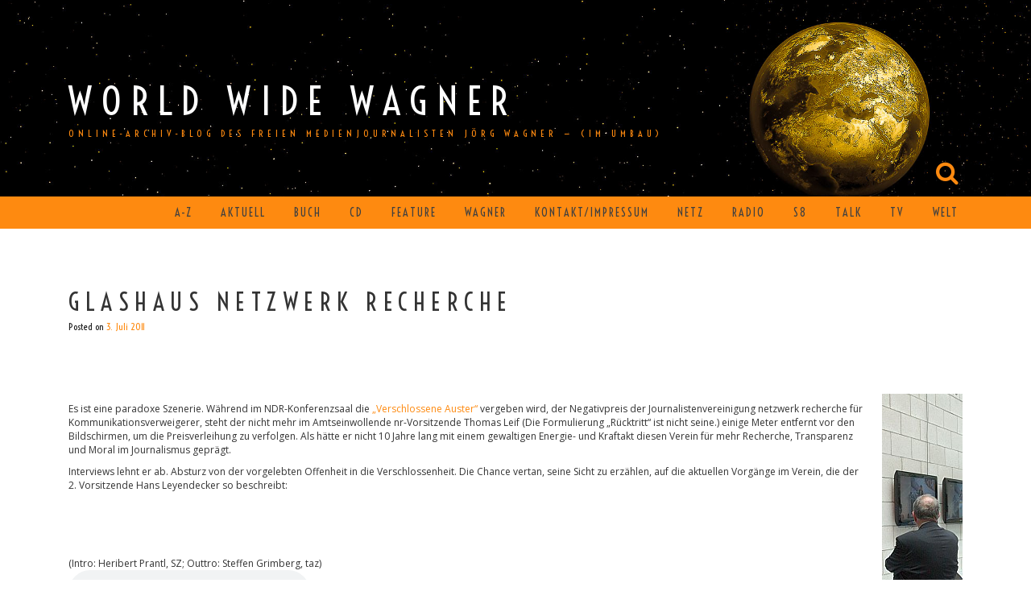

--- FILE ---
content_type: text/html; charset=UTF-8
request_url: https://www.wwwagner.tv/?p=8661
body_size: 18735
content:
<!DOCTYPE html>
<html lang="de">
<head>
<meta charset="UTF-8">
<meta name="viewport" content="width=device-width, initial-scale=1">
<link rel="profile" href="http://gmpg.org/xfn/11">
<link rel="pingback" href="https://www.wwwagner.tv/xmlrpc.php">

<title>Glashaus netzwerk recherche &#8211; World Wide Wagner</title>
<meta name='robots' content='max-image-preview:large' />
	<style>img:is([sizes="auto" i], [sizes^="auto," i]) { contain-intrinsic-size: 3000px 1500px }</style>
	<link rel='dns-prefetch' href='//fonts.googleapis.com' />
<link rel="alternate" type="application/rss+xml" title="World Wide Wagner &raquo; Feed" href="https://www.wwwagner.tv/?feed=rss2" />
<link rel="alternate" type="application/rss+xml" title="World Wide Wagner &raquo; Kommentar-Feed" href="https://www.wwwagner.tv/?feed=comments-rss2" />
<link rel="alternate" type="application/rss+xml" title="World Wide Wagner &raquo; Glashaus netzwerk recherche-Kommentar-Feed" href="https://www.wwwagner.tv/?feed=rss2&#038;p=8661" />
		<!-- This site uses the Google Analytics by MonsterInsights plugin v9.11.1 - Using Analytics tracking - https://www.monsterinsights.com/ -->
		<!-- Note: MonsterInsights is not currently configured on this site. The site owner needs to authenticate with Google Analytics in the MonsterInsights settings panel. -->
					<!-- No tracking code set -->
				<!-- / Google Analytics by MonsterInsights -->
		<script type="text/javascript">
/* <![CDATA[ */
window._wpemojiSettings = {"baseUrl":"https:\/\/s.w.org\/images\/core\/emoji\/15.0.3\/72x72\/","ext":".png","svgUrl":"https:\/\/s.w.org\/images\/core\/emoji\/15.0.3\/svg\/","svgExt":".svg","source":{"concatemoji":"https:\/\/www.wwwagner.tv\/wp-includes\/js\/wp-emoji-release.min.js?ver=6.7.4"}};
/*! This file is auto-generated */
!function(i,n){var o,s,e;function c(e){try{var t={supportTests:e,timestamp:(new Date).valueOf()};sessionStorage.setItem(o,JSON.stringify(t))}catch(e){}}function p(e,t,n){e.clearRect(0,0,e.canvas.width,e.canvas.height),e.fillText(t,0,0);var t=new Uint32Array(e.getImageData(0,0,e.canvas.width,e.canvas.height).data),r=(e.clearRect(0,0,e.canvas.width,e.canvas.height),e.fillText(n,0,0),new Uint32Array(e.getImageData(0,0,e.canvas.width,e.canvas.height).data));return t.every(function(e,t){return e===r[t]})}function u(e,t,n){switch(t){case"flag":return n(e,"\ud83c\udff3\ufe0f\u200d\u26a7\ufe0f","\ud83c\udff3\ufe0f\u200b\u26a7\ufe0f")?!1:!n(e,"\ud83c\uddfa\ud83c\uddf3","\ud83c\uddfa\u200b\ud83c\uddf3")&&!n(e,"\ud83c\udff4\udb40\udc67\udb40\udc62\udb40\udc65\udb40\udc6e\udb40\udc67\udb40\udc7f","\ud83c\udff4\u200b\udb40\udc67\u200b\udb40\udc62\u200b\udb40\udc65\u200b\udb40\udc6e\u200b\udb40\udc67\u200b\udb40\udc7f");case"emoji":return!n(e,"\ud83d\udc26\u200d\u2b1b","\ud83d\udc26\u200b\u2b1b")}return!1}function f(e,t,n){var r="undefined"!=typeof WorkerGlobalScope&&self instanceof WorkerGlobalScope?new OffscreenCanvas(300,150):i.createElement("canvas"),a=r.getContext("2d",{willReadFrequently:!0}),o=(a.textBaseline="top",a.font="600 32px Arial",{});return e.forEach(function(e){o[e]=t(a,e,n)}),o}function t(e){var t=i.createElement("script");t.src=e,t.defer=!0,i.head.appendChild(t)}"undefined"!=typeof Promise&&(o="wpEmojiSettingsSupports",s=["flag","emoji"],n.supports={everything:!0,everythingExceptFlag:!0},e=new Promise(function(e){i.addEventListener("DOMContentLoaded",e,{once:!0})}),new Promise(function(t){var n=function(){try{var e=JSON.parse(sessionStorage.getItem(o));if("object"==typeof e&&"number"==typeof e.timestamp&&(new Date).valueOf()<e.timestamp+604800&&"object"==typeof e.supportTests)return e.supportTests}catch(e){}return null}();if(!n){if("undefined"!=typeof Worker&&"undefined"!=typeof OffscreenCanvas&&"undefined"!=typeof URL&&URL.createObjectURL&&"undefined"!=typeof Blob)try{var e="postMessage("+f.toString()+"("+[JSON.stringify(s),u.toString(),p.toString()].join(",")+"));",r=new Blob([e],{type:"text/javascript"}),a=new Worker(URL.createObjectURL(r),{name:"wpTestEmojiSupports"});return void(a.onmessage=function(e){c(n=e.data),a.terminate(),t(n)})}catch(e){}c(n=f(s,u,p))}t(n)}).then(function(e){for(var t in e)n.supports[t]=e[t],n.supports.everything=n.supports.everything&&n.supports[t],"flag"!==t&&(n.supports.everythingExceptFlag=n.supports.everythingExceptFlag&&n.supports[t]);n.supports.everythingExceptFlag=n.supports.everythingExceptFlag&&!n.supports.flag,n.DOMReady=!1,n.readyCallback=function(){n.DOMReady=!0}}).then(function(){return e}).then(function(){var e;n.supports.everything||(n.readyCallback(),(e=n.source||{}).concatemoji?t(e.concatemoji):e.wpemoji&&e.twemoji&&(t(e.twemoji),t(e.wpemoji)))}))}((window,document),window._wpemojiSettings);
/* ]]> */
</script>
<style id='wp-emoji-styles-inline-css' type='text/css'>

	img.wp-smiley, img.emoji {
		display: inline !important;
		border: none !important;
		box-shadow: none !important;
		height: 1em !important;
		width: 1em !important;
		margin: 0 0.07em !important;
		vertical-align: -0.1em !important;
		background: none !important;
		padding: 0 !important;
	}
</style>
<link rel='stylesheet' id='wp-block-library-css' href='https://www.wwwagner.tv/wp-includes/css/dist/block-library/style.min.css?ver=6.7.4' type='text/css' media='all' />
<style id='classic-theme-styles-inline-css' type='text/css'>
/*! This file is auto-generated */
.wp-block-button__link{color:#fff;background-color:#32373c;border-radius:9999px;box-shadow:none;text-decoration:none;padding:calc(.667em + 2px) calc(1.333em + 2px);font-size:1.125em}.wp-block-file__button{background:#32373c;color:#fff;text-decoration:none}
</style>
<style id='global-styles-inline-css' type='text/css'>
:root{--wp--preset--aspect-ratio--square: 1;--wp--preset--aspect-ratio--4-3: 4/3;--wp--preset--aspect-ratio--3-4: 3/4;--wp--preset--aspect-ratio--3-2: 3/2;--wp--preset--aspect-ratio--2-3: 2/3;--wp--preset--aspect-ratio--16-9: 16/9;--wp--preset--aspect-ratio--9-16: 9/16;--wp--preset--color--black: #000000;--wp--preset--color--cyan-bluish-gray: #abb8c3;--wp--preset--color--white: #ffffff;--wp--preset--color--pale-pink: #f78da7;--wp--preset--color--vivid-red: #cf2e2e;--wp--preset--color--luminous-vivid-orange: #ff6900;--wp--preset--color--luminous-vivid-amber: #fcb900;--wp--preset--color--light-green-cyan: #7bdcb5;--wp--preset--color--vivid-green-cyan: #00d084;--wp--preset--color--pale-cyan-blue: #8ed1fc;--wp--preset--color--vivid-cyan-blue: #0693e3;--wp--preset--color--vivid-purple: #9b51e0;--wp--preset--gradient--vivid-cyan-blue-to-vivid-purple: linear-gradient(135deg,rgba(6,147,227,1) 0%,rgb(155,81,224) 100%);--wp--preset--gradient--light-green-cyan-to-vivid-green-cyan: linear-gradient(135deg,rgb(122,220,180) 0%,rgb(0,208,130) 100%);--wp--preset--gradient--luminous-vivid-amber-to-luminous-vivid-orange: linear-gradient(135deg,rgba(252,185,0,1) 0%,rgba(255,105,0,1) 100%);--wp--preset--gradient--luminous-vivid-orange-to-vivid-red: linear-gradient(135deg,rgba(255,105,0,1) 0%,rgb(207,46,46) 100%);--wp--preset--gradient--very-light-gray-to-cyan-bluish-gray: linear-gradient(135deg,rgb(238,238,238) 0%,rgb(169,184,195) 100%);--wp--preset--gradient--cool-to-warm-spectrum: linear-gradient(135deg,rgb(74,234,220) 0%,rgb(151,120,209) 20%,rgb(207,42,186) 40%,rgb(238,44,130) 60%,rgb(251,105,98) 80%,rgb(254,248,76) 100%);--wp--preset--gradient--blush-light-purple: linear-gradient(135deg,rgb(255,206,236) 0%,rgb(152,150,240) 100%);--wp--preset--gradient--blush-bordeaux: linear-gradient(135deg,rgb(254,205,165) 0%,rgb(254,45,45) 50%,rgb(107,0,62) 100%);--wp--preset--gradient--luminous-dusk: linear-gradient(135deg,rgb(255,203,112) 0%,rgb(199,81,192) 50%,rgb(65,88,208) 100%);--wp--preset--gradient--pale-ocean: linear-gradient(135deg,rgb(255,245,203) 0%,rgb(182,227,212) 50%,rgb(51,167,181) 100%);--wp--preset--gradient--electric-grass: linear-gradient(135deg,rgb(202,248,128) 0%,rgb(113,206,126) 100%);--wp--preset--gradient--midnight: linear-gradient(135deg,rgb(2,3,129) 0%,rgb(40,116,252) 100%);--wp--preset--font-size--small: 13px;--wp--preset--font-size--medium: 20px;--wp--preset--font-size--large: 36px;--wp--preset--font-size--x-large: 42px;--wp--preset--spacing--20: 0.44rem;--wp--preset--spacing--30: 0.67rem;--wp--preset--spacing--40: 1rem;--wp--preset--spacing--50: 1.5rem;--wp--preset--spacing--60: 2.25rem;--wp--preset--spacing--70: 3.38rem;--wp--preset--spacing--80: 5.06rem;--wp--preset--shadow--natural: 6px 6px 9px rgba(0, 0, 0, 0.2);--wp--preset--shadow--deep: 12px 12px 50px rgba(0, 0, 0, 0.4);--wp--preset--shadow--sharp: 6px 6px 0px rgba(0, 0, 0, 0.2);--wp--preset--shadow--outlined: 6px 6px 0px -3px rgba(255, 255, 255, 1), 6px 6px rgba(0, 0, 0, 1);--wp--preset--shadow--crisp: 6px 6px 0px rgba(0, 0, 0, 1);}:where(.is-layout-flex){gap: 0.5em;}:where(.is-layout-grid){gap: 0.5em;}body .is-layout-flex{display: flex;}.is-layout-flex{flex-wrap: wrap;align-items: center;}.is-layout-flex > :is(*, div){margin: 0;}body .is-layout-grid{display: grid;}.is-layout-grid > :is(*, div){margin: 0;}:where(.wp-block-columns.is-layout-flex){gap: 2em;}:where(.wp-block-columns.is-layout-grid){gap: 2em;}:where(.wp-block-post-template.is-layout-flex){gap: 1.25em;}:where(.wp-block-post-template.is-layout-grid){gap: 1.25em;}.has-black-color{color: var(--wp--preset--color--black) !important;}.has-cyan-bluish-gray-color{color: var(--wp--preset--color--cyan-bluish-gray) !important;}.has-white-color{color: var(--wp--preset--color--white) !important;}.has-pale-pink-color{color: var(--wp--preset--color--pale-pink) !important;}.has-vivid-red-color{color: var(--wp--preset--color--vivid-red) !important;}.has-luminous-vivid-orange-color{color: var(--wp--preset--color--luminous-vivid-orange) !important;}.has-luminous-vivid-amber-color{color: var(--wp--preset--color--luminous-vivid-amber) !important;}.has-light-green-cyan-color{color: var(--wp--preset--color--light-green-cyan) !important;}.has-vivid-green-cyan-color{color: var(--wp--preset--color--vivid-green-cyan) !important;}.has-pale-cyan-blue-color{color: var(--wp--preset--color--pale-cyan-blue) !important;}.has-vivid-cyan-blue-color{color: var(--wp--preset--color--vivid-cyan-blue) !important;}.has-vivid-purple-color{color: var(--wp--preset--color--vivid-purple) !important;}.has-black-background-color{background-color: var(--wp--preset--color--black) !important;}.has-cyan-bluish-gray-background-color{background-color: var(--wp--preset--color--cyan-bluish-gray) !important;}.has-white-background-color{background-color: var(--wp--preset--color--white) !important;}.has-pale-pink-background-color{background-color: var(--wp--preset--color--pale-pink) !important;}.has-vivid-red-background-color{background-color: var(--wp--preset--color--vivid-red) !important;}.has-luminous-vivid-orange-background-color{background-color: var(--wp--preset--color--luminous-vivid-orange) !important;}.has-luminous-vivid-amber-background-color{background-color: var(--wp--preset--color--luminous-vivid-amber) !important;}.has-light-green-cyan-background-color{background-color: var(--wp--preset--color--light-green-cyan) !important;}.has-vivid-green-cyan-background-color{background-color: var(--wp--preset--color--vivid-green-cyan) !important;}.has-pale-cyan-blue-background-color{background-color: var(--wp--preset--color--pale-cyan-blue) !important;}.has-vivid-cyan-blue-background-color{background-color: var(--wp--preset--color--vivid-cyan-blue) !important;}.has-vivid-purple-background-color{background-color: var(--wp--preset--color--vivid-purple) !important;}.has-black-border-color{border-color: var(--wp--preset--color--black) !important;}.has-cyan-bluish-gray-border-color{border-color: var(--wp--preset--color--cyan-bluish-gray) !important;}.has-white-border-color{border-color: var(--wp--preset--color--white) !important;}.has-pale-pink-border-color{border-color: var(--wp--preset--color--pale-pink) !important;}.has-vivid-red-border-color{border-color: var(--wp--preset--color--vivid-red) !important;}.has-luminous-vivid-orange-border-color{border-color: var(--wp--preset--color--luminous-vivid-orange) !important;}.has-luminous-vivid-amber-border-color{border-color: var(--wp--preset--color--luminous-vivid-amber) !important;}.has-light-green-cyan-border-color{border-color: var(--wp--preset--color--light-green-cyan) !important;}.has-vivid-green-cyan-border-color{border-color: var(--wp--preset--color--vivid-green-cyan) !important;}.has-pale-cyan-blue-border-color{border-color: var(--wp--preset--color--pale-cyan-blue) !important;}.has-vivid-cyan-blue-border-color{border-color: var(--wp--preset--color--vivid-cyan-blue) !important;}.has-vivid-purple-border-color{border-color: var(--wp--preset--color--vivid-purple) !important;}.has-vivid-cyan-blue-to-vivid-purple-gradient-background{background: var(--wp--preset--gradient--vivid-cyan-blue-to-vivid-purple) !important;}.has-light-green-cyan-to-vivid-green-cyan-gradient-background{background: var(--wp--preset--gradient--light-green-cyan-to-vivid-green-cyan) !important;}.has-luminous-vivid-amber-to-luminous-vivid-orange-gradient-background{background: var(--wp--preset--gradient--luminous-vivid-amber-to-luminous-vivid-orange) !important;}.has-luminous-vivid-orange-to-vivid-red-gradient-background{background: var(--wp--preset--gradient--luminous-vivid-orange-to-vivid-red) !important;}.has-very-light-gray-to-cyan-bluish-gray-gradient-background{background: var(--wp--preset--gradient--very-light-gray-to-cyan-bluish-gray) !important;}.has-cool-to-warm-spectrum-gradient-background{background: var(--wp--preset--gradient--cool-to-warm-spectrum) !important;}.has-blush-light-purple-gradient-background{background: var(--wp--preset--gradient--blush-light-purple) !important;}.has-blush-bordeaux-gradient-background{background: var(--wp--preset--gradient--blush-bordeaux) !important;}.has-luminous-dusk-gradient-background{background: var(--wp--preset--gradient--luminous-dusk) !important;}.has-pale-ocean-gradient-background{background: var(--wp--preset--gradient--pale-ocean) !important;}.has-electric-grass-gradient-background{background: var(--wp--preset--gradient--electric-grass) !important;}.has-midnight-gradient-background{background: var(--wp--preset--gradient--midnight) !important;}.has-small-font-size{font-size: var(--wp--preset--font-size--small) !important;}.has-medium-font-size{font-size: var(--wp--preset--font-size--medium) !important;}.has-large-font-size{font-size: var(--wp--preset--font-size--large) !important;}.has-x-large-font-size{font-size: var(--wp--preset--font-size--x-large) !important;}
:where(.wp-block-post-template.is-layout-flex){gap: 1.25em;}:where(.wp-block-post-template.is-layout-grid){gap: 1.25em;}
:where(.wp-block-columns.is-layout-flex){gap: 2em;}:where(.wp-block-columns.is-layout-grid){gap: 2em;}
:root :where(.wp-block-pullquote){font-size: 1.5em;line-height: 1.6;}
</style>
<link rel='stylesheet' id='spacexchimp_p013-bootstrap-tooltip-css-css' href='https://www.wwwagner.tv/wp-content/plugins/rss-feed-icon/inc/lib/bootstrap-tooltip/bootstrap-tooltip.css?ver=2.46' type='text/css' media='all' />
<link rel='stylesheet' id='spacexchimp_p013-frontend-css-css' href='https://www.wwwagner.tv/wp-content/plugins/rss-feed-icon/inc/css/frontend.css?ver=2.46' type='text/css' media='all' />
<style id='spacexchimp_p013-frontend-css-inline-css' type='text/css'>

                    .RssFeedIcon {

                    }
                    .RssFeedIcon img {
                        width: 100px !important;
                        height: 100px !important;
                    }
                  
</style>
<link rel='stylesheet' id='relia-style-css' href='https://www.wwwagner.tv/wp-content/themes/relia-pro-master/style.css?ver=6.7.4' type='text/css' media='all' />
<link rel='stylesheet' id='relia-font-primary-css' href='//fonts.googleapis.com/css?family=Voltaire&#038;ver=1.2.1' type='text/css' media='all' />
<link rel='stylesheet' id='relia-font-secondary-css' href='//fonts.googleapis.com/css?family=Voltaire&#038;ver=1.2.1' type='text/css' media='all' />
<link rel='stylesheet' id='relia-font-body-css' href='//fonts.googleapis.com/css?family=Open+Sans%3A300%2C400italic%2C400&#038;ver=1.2.1' type='text/css' media='all' />
<link rel='stylesheet' id='relia-bootstrap-css' href='https://www.wwwagner.tv/wp-content/themes/relia-pro-master/inc/css/bootstrap.min.css?ver=1.2.1' type='text/css' media='all' />
<link rel='stylesheet' id='relia-fontawesome-css' href='https://www.wwwagner.tv/wp-content/themes/relia-pro-master/inc/css/font-awesome.css?ver=1.2.1' type='text/css' media='all' />
<link rel='stylesheet' id='relia-slicknav-css' href='https://www.wwwagner.tv/wp-content/themes/relia-pro-master/inc/css/slicknav.min.css?ver=1.2.1' type='text/css' media='all' />
<link rel='stylesheet' id='relia-animations-css' href='https://www.wwwagner.tv/wp-content/themes/relia-pro-master/inc/css/animate.css?ver=1.2.1' type='text/css' media='all' />
<link rel='stylesheet' id='relia-carousel-style-css' href='https://www.wwwagner.tv/wp-content/themes/relia-pro-master/inc/css/owl.carousel.css?ver=1.2.1' type='text/css' media='all' />
<link rel='stylesheet' id='relia-carousel-trans-style-css' href='https://www.wwwagner.tv/wp-content/themes/relia-pro-master/inc/css/owl.transitions.css?ver=1.2.1' type='text/css' media='all' />
<link rel='stylesheet' id='relia-camera-style-css' href='https://www.wwwagner.tv/wp-content/themes/relia-pro-master/inc/css/camera.css?ver=1.2.1' type='text/css' media='all' />
<link rel='stylesheet' id='relia-main-style-css' href='https://www.wwwagner.tv/wp-content/themes/relia-pro-master/inc/css/style.css?ver=1.2.1' type='text/css' media='all' />
<link rel='stylesheet' id='relia-lightbox-css' href='https://www.wwwagner.tv/wp-content/themes/relia-pro-master/inc/css/lightbox.min.css?ver=1.2.1' type='text/css' media='all' />
<link rel='stylesheet' id='borlabs-cookie-css' href='https://www.wwwagner.tv/wp-content/cache/borlabs-cookie/borlabs-cookie_1_de.css?ver=2.2.12-17' type='text/css' media='all' />
<link rel='stylesheet' id='stbCoreCSS-css' href='https://www.wwwagner.tv/wp-content/plugins/wp-special-textboxes/css/stb-core.css?ver=5.9.109' type='text/css' media='all' />
<link rel='stylesheet' id='stbCSS-css' href='https://www.wwwagner.tv/wp-content/plugins/wp-special-textboxes/css/wp-special-textboxes.css?ver=5.9.109' type='text/css' media='all' />
<link rel='stylesheet' id='colorbox-css' href='https://www.wwwagner.tv/wp-content/plugins/lightbox-gallery/colorbox/example1/colorbox.css?ver=6.7.4' type='text/css' media='all' />
<script type="text/javascript">
// <![CDATA[
var colorbox_settings = {};
// ]]>
</script>
<script type="text/javascript" src="https://www.wwwagner.tv/wp-includes/js/jquery/jquery.min.js?ver=3.7.1" id="jquery-core-js"></script>
<script type="text/javascript" src="https://www.wwwagner.tv/wp-includes/js/jquery/jquery-migrate.min.js?ver=3.4.1" id="jquery-migrate-js"></script>
<script type="text/javascript" src="https://www.wwwagner.tv/wp-content/plugins/rss-feed-icon/inc/lib/bootstrap-tooltip/bootstrap-tooltip.js?ver=2.46" id="spacexchimp_p013-bootstrap-tooltip-js-js"></script>
<script type="text/javascript" src="https://www.wwwagner.tv/wp-content/plugins/rss-feed-icon/inc/js/frontend.js?ver=2.46" id="spacexchimp_p013-frontend-js-js"></script>
<script type="text/javascript" src="https://www.wwwagner.tv/wp-content/plugins/lightbox-gallery/js/jquery.colorbox.js?ver=6.7.4" id="colorbox-js"></script>
<script type="text/javascript" src="https://www.wwwagner.tv/wp-content/plugins/lightbox-gallery/js/jquery-migrate-1.4.1.min.js?ver=6.7.4" id="lg-jquery-migrate-js"></script>
<script type="text/javascript" src="https://www.wwwagner.tv/wp-content/plugins/lightbox-gallery/js/jquery.tooltip.js?ver=6.7.4" id="tooltip-js"></script>
<script type="text/javascript" src="https://www.wwwagner.tv/wp-content/plugins/lightbox-gallery/lightbox-gallery.js?ver=6.7.4" id="lightbox-gallery-js"></script>
<link rel="https://api.w.org/" href="https://www.wwwagner.tv/index.php?rest_route=/" /><link rel="alternate" title="JSON" type="application/json" href="https://www.wwwagner.tv/index.php?rest_route=/wp/v2/posts/8661" /><link rel="EditURI" type="application/rsd+xml" title="RSD" href="https://www.wwwagner.tv/xmlrpc.php?rsd" />
<meta name="generator" content="WordPress 6.7.4" />
<link rel="canonical" href="https://www.wwwagner.tv/?p=8661" />
<link rel='shortlink' href='https://www.wwwagner.tv/?p=8661' />
<link rel="alternate" title="oEmbed (JSON)" type="application/json+oembed" href="https://www.wwwagner.tv/index.php?rest_route=%2Foembed%2F1.0%2Fembed&#038;url=https%3A%2F%2Fwww.wwwagner.tv%2F%3Fp%3D8661" />
<link rel="alternate" title="oEmbed (XML)" type="text/xml+oembed" href="https://www.wwwagner.tv/index.php?rest_route=%2Foembed%2F1.0%2Fembed&#038;url=https%3A%2F%2Fwww.wwwagner.tv%2F%3Fp%3D8661&#038;format=xml" />
<link rel="stylesheet" type="text/css" href="https://www.wwwagner.tv/wp-content/plugins/lightbox-gallery/lightbox-gallery.css" />
        <style type="text/css" id="pf-main-css">
            
				@media screen {
					.printfriendly {
						z-index: 1000; position: relative
					}
					.printfriendly a, .printfriendly a:link, .printfriendly a:visited, .printfriendly a:hover, .printfriendly a:active {
						font-weight: 600;
						cursor: pointer;
						text-decoration: none;
						border: none;
						-webkit-box-shadow: none;
						-moz-box-shadow: none;
						box-shadow: none;
						outline:none;
						font-size: 14px !important;
						color: #6D9F00 !important;
					}
					.printfriendly.pf-alignleft {
						float: left;
					}
					.printfriendly.pf-alignright {
						float: right;
					}
					.printfriendly.pf-aligncenter {
						justify-content: center;
						display: flex; align-items: center;
					}
				}
				
				.pf-button-img {
					border: none;
					-webkit-box-shadow: none; 
					-moz-box-shadow: none; 
					box-shadow: none; 
					padding: 0; 
					margin: 0;
					display: inline; 
					vertical-align: middle;
				}
			  
				img.pf-button-img + .pf-button-text {
					margin-left: 6px;
				}

				@media print {
					.printfriendly {
						display: none;
					}
				}
				        </style>

            
        <style type="text/css" id="pf-excerpt-styles">
          .pf-button.pf-button-excerpt {
              display: none;
           }
        </style>

                
    <style type="text/css">

                    
            /* FOREGROUNDS -------------------------------------------------------------- */
            a,
            a:hover,
            a:visited,
            cite,
            dl dt,
            var,
            button.dark-btn:hover,
            .search-and-cart i.fa,
            .social-icons i.fa,
            p.header-description,
            .site-footer div.site-info a,
            section.features-section .feature-cta h3,
            .recent-article h5 a:hover,
            p.post-meta a,
            footer.entry-footer a,
            div.nav-links a,
            div.comment-metadata span.edit-link a,
            div#comments div#respond form p.logged-in-as > a,
            .recent-article h5 a,
            a.blog-post-read-more,
            .woocommerce ul.products li.product .price ins,
            .woocommerce .star-rating:before,
            .woocommerce .star-rating span:before,
            div.homepage-page-content div.pagination-links a,
            aside.widget table a,
            aside.widget ul li a,
            a.button.add_to_cart_button:hover,
            aside.widget.woocommerce a.button,
            .woocommerce .woocommerce-message a.button:hover,
            .woocommerce .woocommerce-message:before,
            .woocommerce-pagination ul li,
            .woocommerce .summary p ins span,
            li.product a.added_to_cart,
            .woocommerce-cart .wc-proceed-to-checkout a.checkout-button,
            div#search-form form.search-form input[type="submit"]:hover,
            .relia-callout a.relia-button,
            #relia-contact-form input.relia-button,
            .woocommerce button[type="submit"] 
            {
                color: #fe8a10;
            }

            .woocommerce input[type="submit"],
            .woocommerce button.button,
            nav.woocommerce-breadcrumb a,
            .woocommerce-page ul.products li.product a.button:hover {
                color: #fe8a10 !important;
            }

            /* BACKGROUNDS -------------------------------------------------------------- */

            ins,
            nav.main-nav,
            ul#primary-menu,
            ul#primary-menu > li > ul,
            footer.entry-footer span.edit-link,
            div.reply a,
            aside.widget table th,
            aside.widget_tag_cloud div.tagcloud a:hover,
            .slicknav_menu, 
            .woocommerce .product .onsale,
            .woocommerce-pagination ul li span.current,
            aside.widget.woocommerce a.button:hover,
            .woocommerce a.remove:hover,
            .woocommerce-cart .wc-proceed-to-checkout a.checkout-button:hover,
            .woocommerce .widget_price_filter .ui-slider .ui-slider-range,
            .woocommerce .widget_price_filter .ui-slider .ui-slider-handle,
            ul#relia-testimonials .testimonial-author,
            .search h2.entry-title,
            a.apply.secondary-button:hover,
            .recent-article h4,
            .recent-article h5 a:hover,
            .news-item div.date,
            .event-details h2 a,
            .type-event h2.post-title,
            form#relia-contact-form label,
            #relia-contact-form input.relia-button:hover,
            .relia-service .icon-container,
            .relia-callout h3.widget-title,
            .relia-callout a.relia-button:hover,
            .relia-contact-info h2.widget-title,
            .relia-contact-info .row .col-sm-4 > div,
            .relia-pricing-table h2.title,
            .relia-pricing-table span.special,
            h3.contact-form-heading
            {
                background-color: #fe8a10;
            }

            ul.wc-tabs li.active,
            .woocommerce button.button:hover,
            .woocommerce input[type="submit"]:hover,
            .woocommerce button[type="submit"]:hover {
                background-color: #fe8a10 !important;
            }

            /* BORDERS ------------------------------------------------------------------ */

            a.apply.secondary-button,
            .recent-article h5 a,
            #relia-contact-form input.relia-button,
            .relia-callout a.relia-button,
            div.homepage-page-content > div.col-sm-4 > div,
            .relia-pricing-table .header,
            kbd, 
            code, 
            pre, 
            tt,
            div.blog-index-content .row .row > div.col-sm-4 > div {
                border: thin solid #fe8a10;
            }

            .woocommerce .woocommerce-message a.button:hover,
            aside.widget.woocommerce a.button,
            div#search-form form.search-form input[type="submit"]:hover,
            p.form-submit input:hover, 
            a.button.add_to_cart_button:hover,
            .woocommerce-page ul.products li.product .product-content,
            .woocommerce button[type="submit"] {
                border-color: #fe8a10;
            }

            .woocommerce button.button {
                border: 2px solid #fe8a10;
            }

            .woocommerce input[type="submit"],
            .woocommerce-page ul.products li.product a.button:hover {
                border: 2px solid #fe8a10 !important;
            }

            .woocommerce-page ul.products li.product img {
                border-bottom: 7px solid #fe8a10;
            }

            ul.wc-tabs:before {
                border-bottom: 1px solid #fe8a10 !important;
            }

            .woocommerce .woocommerce-message {
                border-top-color: #fe8a10;
            }

            div.woocommerce table.shop_table tr.cart_item td {
                border-top: thin solid #fe8a10;
                border-bottom: thin solid #fe8a10;
            }

            .woocommerce-cart .wc-proceed-to-checkout a.checkout-button {
                border: 2px solid #fe8a10;
            }

            .woocommerce-tabs ul.wc-tabs li {
                border: thin solid #fe8a10 !important;
            }

            h3.faq-title {
                border-left: 15px solid #fe8a10;
            }

            .front-page-content, 
            footer.site-footer,
            section.features-section,
            section.recent-articles-section {
                border-top: 20px solid #fe8a10;
            }

            section.features-section,
            div.col-md-12.hero-banner {
                border-bottom: 20px solid #fe8a10;
            }

            .blog-post-overlay {
                border-top: 7px solid #fe8a10;
            }

            button.dark-btn:hover {
                border: 3px solid #fe8a10;
            } 

                    
        
    </style>
        
    <style type="text/css">
        
        body {
            font-size: 18px;
            font-family: Open Sans, sans-serif;
        }
        
        /* Header Bar Title */
        h1.header-title {
            font-size: 48px;
        }
    
        ul#primary-menu > li > a,
        ul.slicknav_nav > li > a {
            font-size: 14px;
        }
        
        /* Light Coloured Nav Items Toggle*/
                
        
        /* Primary Font Rules */
        h1, h2, h3, h4, h5, h6,
        h1.header-title,
        div.hero-overlay h2,
        button.dark-btn,
        address,
        div#search-form h4,
        p.footer,
        .front-page-content div.hero-overlay h2,
        .front-page-content h2.feature-content-title,
        section.features-section h2,
        section.features-section .feature-cta h3,
        section.features-section .feature-cta p,
        .recent-article h4,
        .recent-article h5 a,
        footer.entry-footer span.edit-link a,
        h2.comments-title,
        div#search-form form.search-form input[type="submit"],
        .woocommerce .woocommerce-message a.button,
        .woocommerce button.button,
        a.button.add_to_cart_button,
        li.product a.added_to_cart,
        ul.products li.product h3,
        aside.widget_search input.search-field,
        aside.widget ul li a,
        h2.widget-title,
        .blog-post-overlay h2.post-title,
        .blog-index-content h2,
        p.form-submit input,
        div#comments div#respond h3,
        div.comment-metadata span.edit-link a,
        div.reply a,
        .archive .entry-content,
        .type-event header.post-header div.location,
        .type-event header.post-header div.date,
        .relia-service.col-sm-4 p,
        .relia-contact-info .row .col-sm-4 > div,
        .relia-pricing-table .subtitle,
        .relia-pricing-table .description,
        form#relia-contact-form label
        {
            font-family: Voltaire, sans-serif;
        }
        aside.widget.woocommerce a.button,
        .woocommerce input[type="submit"] { font-family: Voltaire, sans-serif !important; }
        
        
        /* Secondary Font Rules */
        p.header-description,
        .woocommerce div#reviews h3,
        .woocommerce-tabs ul.wc-tabs li,
        div.panel.wc-tab p,
        div.panel.wc-tab h2, 
        div.related.products h2,
        .woocommerce .product_meta,
        .woocommerce .quantity .qty,
        .woocommerce .woocommerce-review-link,
        .woocommerce .summary p,
        .woocommerce .product .onsale,
        .woocommerce ul.products li.product .price,
        p.woocommerce-result-count,
        nav.woocommerce-breadcrumb,
        aside.widget.woocommerce,
        aside.widget_text p,
        aside.widget_tag_cloud div.tagcloud a,
        aside.widget table th,
        aside.widget table td,
        aside.widget table caption,
        aside.widget ul li,
        .woocommerce div.cart-collaterals h2,
        .woocommerce a.added_to_cart,
        .woocommerce .woocommerce-message,
        div.homepage-page-content div.pagination-links,
        .woocommerce-cart .wc-proceed-to-checkout a.checkout-button,
        a.blog-post-read-more,
        div#comments div#respond form p 
        div.comment-metadata a,
        li.comment div.comment-author span.says,
        li.comment div.comment-author b,
        div.nav-links a,
        p.post-meta,
        div.entry-meta,
        footer.entry-footer,
        div#search-form form.search-form input[type="search"],
        ul.slicknav_nav > li > ul > li a,
        ul.slicknav_nav > li > a,
        ul#primary-menu li ul li a,
        ul#primary-menu li a,
        a.relia-cart,
        dl dd,
        dl dt,
        td, 
        th,
        form#relia-contact-form input[type="text"],
        form#relia-contact-form textarea,
        #relia-contact-form input.relia-button,
        #relia-contact-form .mail-sent,
        #relia-contact-form .mail-not-sent,
        .relia-callout a.relia-button,
        .relia-pricing-table .price,
        ul#relia-testimonials .testimonial-author,
        a.apply.secondary-button,
        .news-item div.date
        {
            font-family: Voltaire, sans-serif;
        }
        
        .recent-article h5 a {
            font-family: Voltaire, sans-serif !important;
        }
        
                    
        header#masthead section.page-header-block {
            background-color: #1c1c1c;
        }
        
        footer.site-footer {
            background-color: #1c1c1c;
        }
            
    </style>
    
        <script type="text/javascript">
            jQuery(document).ready(function ($) {

                if (jQuery('#relia-slider').html()) {
                    relia_slider();
                }

                function relia_slider() {
                    
                    var height = get_height();

                    jQuery('#relia-slider').camera({
                        height: "500px",
                        loader: "bar",
                        fx: "scrollHorz",
                        time: "6000",
                        pagination: false,
                        thumbnails: false,
                        transPeriod: 1500,
                        overlayer: true,
                        playPause: false,
                        hover: false,
                        navigation: false                    });
                }
                
                function get_height() {

                    if (jQuery(window).width() < 601) {
                        return jQuery(window).height();
                    } else {
                        return jQuery(window).height();
                    }


                }                
                
            });

        </script>
        
        
        <style type="text/css">
 
            div.col-md-12.hero-banner {
                height: 500px;
            }
            
                        
            .camera_overlayer,
            div.col-md-12.hero-banner .hero-overlay {
                background-color: rgba(0,0,0,0.3);
            }
            
            div.hero-overlay h2,
            div#slider-content-overlay h2 { font-size: 50px; }
            
            div.big-hero-buttons button { font-size: 14px; }
            
        </style>
            
        <link rel="icon" href="https://www.wwwagner.tv/wp-content/uploads/cropped-weltkugel_icon_600-x-600_-32x32.jpg" sizes="32x32" />
<link rel="icon" href="https://www.wwwagner.tv/wp-content/uploads/cropped-weltkugel_icon_600-x-600_-192x192.jpg" sizes="192x192" />
<link rel="apple-touch-icon" href="https://www.wwwagner.tv/wp-content/uploads/cropped-weltkugel_icon_600-x-600_-180x180.jpg" />
<meta name="msapplication-TileImage" content="https://www.wwwagner.tv/wp-content/uploads/cropped-weltkugel_icon_600-x-600_-270x270.jpg" />
		<style type="text/css" id="wp-custom-css">
			/*
Hier kannst du dein eigenes CSS einfügen.

Klicke auf das Hilfe-Symbol oben, um mehr zu lernen.
*/
		</style>
		<style id="wpforms-css-vars-root">
				:root {
					--wpforms-field-border-radius: 3px;
--wpforms-field-background-color: #ffffff;
--wpforms-field-border-color: rgba( 0, 0, 0, 0.25 );
--wpforms-field-text-color: rgba( 0, 0, 0, 0.7 );
--wpforms-label-color: rgba( 0, 0, 0, 0.85 );
--wpforms-label-sublabel-color: rgba( 0, 0, 0, 0.55 );
--wpforms-label-error-color: #d63637;
--wpforms-button-border-radius: 3px;
--wpforms-button-background-color: #066aab;
--wpforms-button-text-color: #ffffff;
--wpforms-field-size-input-height: 43px;
--wpforms-field-size-input-spacing: 15px;
--wpforms-field-size-font-size: 16px;
--wpforms-field-size-line-height: 19px;
--wpforms-field-size-padding-h: 14px;
--wpforms-field-size-checkbox-size: 16px;
--wpforms-field-size-sublabel-spacing: 5px;
--wpforms-field-size-icon-size: 1;
--wpforms-label-size-font-size: 16px;
--wpforms-label-size-line-height: 19px;
--wpforms-label-size-sublabel-font-size: 14px;
--wpforms-label-size-sublabel-line-height: 17px;
--wpforms-button-size-font-size: 17px;
--wpforms-button-size-height: 41px;
--wpforms-button-size-padding-h: 15px;
--wpforms-button-size-margin-top: 10px;

				}
			</style></head>

<body class="post-template-default single single-post postid-8661 single-format-standard">
<div id="page" class="hfeed site">
	<a class="skip-link screen-reader-text" href="#content">Skip to content</a>

	<header id="masthead" class="site-header" role="banner">
            
                            <section class="page-header-block" style="background-image: url('http://www.wwwagner.tv/wp-content/uploads/3weltkugeln_orange_2000-x-1200.jpg');">
                            
                <div class="container">

                    <div class="row">

                        <div class="col-md-12 align-left">
                            
                            <h1 class="header-title wow fadeIn ">
                                <a href="https://www.wwwagner.tv/">World Wide Wagner</a>
                            </h1>
                            
                            <a href="https://www.wwwagner.tv/"><img src="https://www.wwwagner.tv/wp-content/themes/relia-pro-master/inc/images/relia-logo.png" alt="World Wide Wagner" 
                                style="height: 50px; width: auto;"
                                class="header-logo wow fadeIn relia-hidden"></a>

                            <p class="header-description wow fadeIn ">
                                Online-Archiv-Blog des freien Medienjournalisten Jörg Wagner  &#8212; (im Umbau)                            </p>

                            <div class="search-and-cart fadeInRight ">
                               
                                
                                                                            <i class="fa fa-search"></i>                            
                                        
                                                                
                            </div>

                        </div>

                    </div>

                </div>

            </section>
            
            <section id="search-background">
                <div id="search-form" class="wow fadeInUp">
                    <div class="inner">
                        <form role="search" method="get" class="search-form" action="https://www.wwwagner.tv/">
				<label>
					<span class="screen-reader-text">Suche nach:</span>
					<input type="search" class="search-field" placeholder="Suchen …" value="" name="s" />
				</label>
				<input type="submit" class="search-submit" value="Suchen" />
			</form>                    </div>
                </div>
            </section>
            
            <nav class="main-nav main-navigation">
                <div class="container">
                    
                                        
                        <div class="menu-joergs-menue_neu-container"><ul id="primary-menu" class="menu"><li id="menu-item-32577" class="menu-item menu-item-type-taxonomy menu-item-object-category menu-item-has-children menu-item-32577"><a href="https://www.wwwagner.tv/?cat=114">A-Z</a>
<ul class="sub-menu">
	<li id="menu-item-32578" class="menu-item menu-item-type-taxonomy menu-item-object-category menu-item-32578"><a href="https://www.wwwagner.tv/?cat=120">A</a></li>
	<li id="menu-item-32579" class="menu-item menu-item-type-taxonomy menu-item-object-category menu-item-32579"><a href="https://www.wwwagner.tv/?cat=121">B</a></li>
	<li id="menu-item-32580" class="menu-item menu-item-type-taxonomy menu-item-object-category menu-item-32580"><a href="https://www.wwwagner.tv/?cat=122">C</a></li>
	<li id="menu-item-32581" class="menu-item menu-item-type-taxonomy menu-item-object-category menu-item-32581"><a href="https://www.wwwagner.tv/?cat=123">D</a></li>
	<li id="menu-item-32582" class="menu-item menu-item-type-taxonomy menu-item-object-category menu-item-32582"><a href="https://www.wwwagner.tv/?cat=124">E</a></li>
	<li id="menu-item-32583" class="menu-item menu-item-type-taxonomy menu-item-object-category menu-item-32583"><a href="https://www.wwwagner.tv/?cat=125">F</a></li>
	<li id="menu-item-32584" class="menu-item menu-item-type-taxonomy menu-item-object-category menu-item-32584"><a href="https://www.wwwagner.tv/?cat=126">G</a></li>
	<li id="menu-item-32585" class="menu-item menu-item-type-taxonomy menu-item-object-category menu-item-32585"><a href="https://www.wwwagner.tv/?cat=127">H</a></li>
	<li id="menu-item-32586" class="menu-item menu-item-type-taxonomy menu-item-object-category menu-item-32586"><a href="https://www.wwwagner.tv/?cat=128">I</a></li>
	<li id="menu-item-32587" class="menu-item menu-item-type-taxonomy menu-item-object-category menu-item-32587"><a href="https://www.wwwagner.tv/?cat=118">J</a></li>
	<li id="menu-item-32588" class="menu-item menu-item-type-taxonomy menu-item-object-category menu-item-32588"><a href="https://www.wwwagner.tv/?cat=129">K</a></li>
	<li id="menu-item-32589" class="menu-item menu-item-type-taxonomy menu-item-object-category menu-item-32589"><a href="https://www.wwwagner.tv/?cat=115">L</a></li>
	<li id="menu-item-32590" class="menu-item menu-item-type-taxonomy menu-item-object-category menu-item-32590"><a href="https://www.wwwagner.tv/?cat=130">M</a></li>
	<li id="menu-item-32591" class="menu-item menu-item-type-taxonomy menu-item-object-category menu-item-32591"><a href="https://www.wwwagner.tv/?cat=131">N</a></li>
	<li id="menu-item-32592" class="menu-item menu-item-type-taxonomy menu-item-object-category menu-item-32592"><a href="https://www.wwwagner.tv/?cat=132">O</a></li>
	<li id="menu-item-32593" class="menu-item menu-item-type-taxonomy menu-item-object-category menu-item-32593"><a href="https://www.wwwagner.tv/?cat=133">P</a></li>
	<li id="menu-item-32594" class="menu-item menu-item-type-taxonomy menu-item-object-category menu-item-32594"><a href="https://www.wwwagner.tv/?cat=134">Q</a></li>
	<li id="menu-item-32595" class="menu-item menu-item-type-taxonomy menu-item-object-category menu-item-32595"><a href="https://www.wwwagner.tv/?cat=119">R</a></li>
	<li id="menu-item-32596" class="menu-item menu-item-type-taxonomy menu-item-object-category menu-item-32596"><a href="https://www.wwwagner.tv/?cat=116">S</a></li>
	<li id="menu-item-32597" class="menu-item menu-item-type-taxonomy menu-item-object-category menu-item-32597"><a href="https://www.wwwagner.tv/?cat=135">T</a></li>
	<li id="menu-item-32598" class="menu-item menu-item-type-taxonomy menu-item-object-category menu-item-32598"><a href="https://www.wwwagner.tv/?cat=136">U</a></li>
	<li id="menu-item-32599" class="menu-item menu-item-type-taxonomy menu-item-object-category menu-item-32599"><a href="https://www.wwwagner.tv/?cat=137">V</a></li>
	<li id="menu-item-32600" class="menu-item menu-item-type-taxonomy menu-item-object-category menu-item-32600"><a href="https://www.wwwagner.tv/?cat=117">W</a></li>
	<li id="menu-item-32601" class="menu-item menu-item-type-taxonomy menu-item-object-category menu-item-32601"><a href="https://www.wwwagner.tv/?cat=138">X</a></li>
	<li id="menu-item-32602" class="menu-item menu-item-type-taxonomy menu-item-object-category menu-item-32602"><a href="https://www.wwwagner.tv/?cat=139">Y</a></li>
	<li id="menu-item-32603" class="menu-item menu-item-type-taxonomy menu-item-object-category menu-item-32603"><a href="https://www.wwwagner.tv/?cat=140">Z</a></li>
</ul>
</li>
<li id="menu-item-32604" class="menu-item menu-item-type-taxonomy menu-item-object-category current-post-ancestor current-menu-parent current-post-parent menu-item-32604"><a href="https://www.wwwagner.tv/?cat=17">Aktuell</a></li>
<li id="menu-item-32605" class="menu-item menu-item-type-taxonomy menu-item-object-category menu-item-32605"><a href="https://www.wwwagner.tv/?cat=9">Buch</a></li>
<li id="menu-item-32606" class="menu-item menu-item-type-taxonomy menu-item-object-category menu-item-32606"><a href="https://www.wwwagner.tv/?cat=335">CD</a></li>
<li id="menu-item-32607" class="menu-item menu-item-type-taxonomy menu-item-object-category menu-item-32607"><a href="https://www.wwwagner.tv/?cat=38">Feature</a></li>
<li id="menu-item-32608" class="menu-item menu-item-type-taxonomy menu-item-object-category menu-item-32608"><a href="https://www.wwwagner.tv/?cat=1">Wagner</a></li>
<li id="menu-item-32609" class="menu-item menu-item-type-taxonomy menu-item-object-category menu-item-32609"><a href="https://www.wwwagner.tv/?cat=78">Kontakt/Impressum</a></li>
<li id="menu-item-32610" class="menu-item menu-item-type-taxonomy menu-item-object-category menu-item-32610"><a href="https://www.wwwagner.tv/?cat=8">Netz</a></li>
<li id="menu-item-32611" class="menu-item menu-item-type-taxonomy menu-item-object-category menu-item-32611"><a href="https://www.wwwagner.tv/?cat=6">Radio</a></li>
<li id="menu-item-32612" class="menu-item menu-item-type-taxonomy menu-item-object-category menu-item-32612"><a href="https://www.wwwagner.tv/?cat=18">S8</a></li>
<li id="menu-item-46258" class="menu-item menu-item-type-post_type menu-item-object-page menu-item-46258"><a href="https://www.wwwagner.tv/?page_id=46255">Talk</a></li>
<li id="menu-item-32613" class="menu-item menu-item-type-taxonomy menu-item-object-category menu-item-32613"><a href="https://www.wwwagner.tv/?cat=5">TV</a></li>
<li id="menu-item-32614" class="menu-item menu-item-type-taxonomy menu-item-object-category menu-item-32614"><a href="https://www.wwwagner.tv/?cat=15">Welt</a></li>
</ul></div>
                                        
                </div>
            </nav>
            
	</header><!-- #masthead -->

	<div id="content" class="site-content">

    <div id="primary" class="content-area">
        
        <main id="main" class="site-main" role="main">

            <div class="container">

                <div class="row">

                    
                        <div class="col-sm-12">
                              

<div class="row">
    
                    
    <div class="col-sm-12"> 

        <article id="post-8661" class="post-8661 post type-post status-publish format-standard hentry category-aktuell tag-netzwerk-recherche">

            <header class="post-header">

                <h2 class="post-title">Glashaus netzwerk recherche</h2>
                                    <p class="post-meta">
                        <span class="posted-on">Posted on <a href="https://www.wwwagner.tv/?p=8661" rel="bookmark"><time class="entry-date published" datetime="2011-07-03T15:47:19+02:00">3. Juli 2011</time><time class="updated" datetime="2011-07-11T09:43:38+02:00">11. Juli 2011</time></a></span><span class="byline"> by <span class="author vcard"><a class="url fn n" href="https://www.wwwagner.tv/?author=2">Schorschel</a></span></span>                                            </p>
                
            </header>

            <div class="post-content">
                <div class="alignleft"></div>
                
                
            <div class="pf-content"><p><script type="text/javascript" src="http://twittercounter.com/embed/medienmagazin/ffffff/111111"></script></p>
<div style="height:50px;"></div>
<p><a href="http://www.wwwagner.tv/wp-content/uploads/20110702_leif_thomas_100.jpg"><img decoding="async" src="http://www.wwwagner.tv/wp-content/uploads/20110702_leif_thomas_100.jpg" alt="" title="20110702_leif_thomas_100" width="100" height="309" class="alignright size-full wp-image-8666" srcset="https://www.wwwagner.tv/wp-content/uploads/20110702_leif_thomas_100.jpg 100w, https://www.wwwagner.tv/wp-content/uploads/20110702_leif_thomas_100-97x300.jpg 97w" sizes="(max-width: 100px) 100vw, 100px" /></a></p>
<p>Es ist eine paradoxe Szenerie. Während im NDR-Konferenzsaal die <a href="http://www.wwwagner.tv/?p=8632">&#8222;Verschlossene Auster&#8220;</a> vergeben wird, der Negativpreis der Journalistenvereinigung netzwerk recherche für Kommunikationsverweigerer, steht der nicht mehr im Amtseinwollende nr-Vorsitzende Thomas Leif (Die Formulierung &#8222;Rücktritt&#8220; ist nicht seine.) einige Meter entfernt vor den Bildschirmen, um die Preisverleihung zu verfolgen. Als hätte er nicht 10 Jahre lang mit einem gewaltigen Energie- und Kraftakt diesen Verein für mehr Recherche, Transparenz und Moral im Journalismus geprägt. </p>
<p>Interviews lehnt er ab. Absturz von der vorgelebten Offenheit in die Verschlossenheit. Die Chance vertan, seine Sicht zu erzählen, auf die aktuellen Vorgänge im Verein, die der 2. Vorsitzende Hans Leyendecker so beschreibt: </p>
<div style="height:70px;"></div>
<p>(Intro: Heribert Prantl, SZ; Outtro: Steffen Grimberg, taz)<br />
 <audio   controls > <source src="http://www.wwwagner.tv/audio/20110702_nr_leyendecker_hans.mp3" type='audio/mpeg' /> <object   type="application/x-shockwave-flash"  data="https://www.wwwagner.tv/wp-content/plugins/wphtml5player/inc/flowplayer.swf"  width="400"  height="30"> <param name="movie" value='https://www.wwwagner.tv/wp-content/plugins/wphtml5player/inc/flowplayer.swf' /><param name="allowfullscreen" value='false' /><param name="cachebusting" value='true' /><param name="bgcolor" value='#000000' /><param name="flashvars" value='config={"plugins":{"controls":{"height":30,"autoHide":false,"fullscreen":false}},"clip":{"autoPlay":false,"url":"http:\/\/www.wwwagner.tv\/audio\/20110702_nr_leyendecker_hans.mp3"},"playlist":[{"autoPlay":false,"url":"http:\/\/www.wwwagner.tv\/audio\/20110702_nr_leyendecker_hans.mp3"}],"play":{"opacity":0}}' />  No audio playback capabilities, please download the audio below<br /><strong>Download Audio:</strong> Closed Format: <a href="http://www.wwwagner.tv/audio/20110702_nr_leyendecker_hans.mp3">MP3</a> </object> <!-- Generated by HTML5 Multimedia Framework (http://code.google.com/p/html5videoplayer) --> </audio>  <br />
<a href="http://www.wwwagner.tv/audio/20110702_nr_leyendecker_hans.mp3">Download</a></p>
<div style="height:30px;"></div>
<p>Vgl.:<br />
* <a href="http://www.netzwerkrecherche.de/Presse/110702-Erklaerung-des-nr-Vorstands/">Erklärung</a> des nr-Vorstands<br />
* <a href="http://www.taz.de/1/leben/medien/artikel/1/73707/">Putsch im &#8222;Sauberkeitsverein&#8220;</a>, taz, 02.07.2011<br />
* <a href="http://www.sueddeutsche.de/medien/netzwerk-recherche-ohne-thomas-leif-aufklaerer-in-erklaerungsnot-1.1115613">Aufklärer in Erklärungsnot</a>, Sueddeutsche.de, 03.07.2011<br />
* <a href="http://spiegelkritik.de/2011/07/03/journalisten-machen-keine-pr-wie-dumm/">Journalisten machen keine PR – wie schade</a>, Medienblog SpiegelKritik<br />
* <a href="http://meedia.de/print/nr-eklat-ein-putsch-war-es-sicher-nicht/2011/07/04.html">Ein Putsch war es sicher nicht</a>, MEEDIA, 04.07.2011</p>
<div style="height:30px;"></div>
<p>PS: Der Fragesteller, Jörg Wagner, ist nicht Mitglied bei netzwerk recherche. Vor allem, um auch wie in diesem Fall, die nötige Distanz haben zu können.</p>
<div style="height:70px;"></div>
<p><span style="color: #888888;">(Foto: © Jörg Wagner)</span></p>
<div class="printfriendly pf-button pf-button-content pf-alignleft"><a href="#" rel="nofollow" onClick="window.print(); pfTrackEvent('Glashaus netzwerk recherche'); return false;" title="Printer Friendly, PDF & Email"><img decoding="async" class="pf-button-img" src="https://cdn.printfriendly.com/buttons/printfriendly-pdf-email-button-notext.png" alt="Print Friendly, PDF & Email" style="width: 110px;height: 30px;"  /></a></div></div><ul class="share-buttons"><li><a target="_BLANK" href="https://www.facebook.com/sharer/sharer.php?u=https://www.wwwagner.tv/?p=8661&t=Glashaus netzwerk recherche"><img decoding="async" src="https://www.wwwagner.tv/wp-content/themes/relia-pro-master/inc/images/Facebook.png"></a></li><li><a target="_BLANK" href="https://twitter.com/intent/tweet?source=https://www.wwwagner.tv/?p=8661&text=:%20https://www.wwwagner.tv/?p=8661"><img decoding="async" src="https://www.wwwagner.tv/wp-content/themes/relia-pro-master/inc/images/Twitter.png"></a></li><li><a target="_BLANK" href="https://plus.google.com/share?url=https://www.wwwagner.tv/?p=8661"><img decoding="async" src="https://www.wwwagner.tv/wp-content/themes/relia-pro-master/inc/images/Google+.png"></a></li><li><a target="_BLANK" href="http://www.linkedin.com/shareArticle?mini=true&url=https://www.wwwagner.tv/?p=8661&title=Glashaus netzwerk recherche"><img decoding="async" src="https://www.wwwagner.tv/wp-content/themes/relia-pro-master/inc/images/LinkedIn.png"></a></li><li><a target="_BLANK" href="http://pinterest.com/pin/create/button/?url=https://www.wwwagner.tv/?p=8661&description=Glashaus netzwerk recherche"><img decoding="async" src="https://www.wwwagner.tv/wp-content/themes/relia-pro-master/inc/images/Pinterest.png"></a></li></ul>                
            </div>

            <footer class="entry-footer">
                <span class="cat-links">Posted in <a href="https://www.wwwagner.tv/?cat=17" rel="category">Aktuell</a></span><span class="tags-links">Tagged <a href="https://www.wwwagner.tv/?tag=netzwerk-recherche" rel="tag">netzwerk recherche</a></span>            </footer>

        </article>

    </div>
    
        
</div>


                        </div>

                        <div class="col-sm-12">
                            
	<nav class="navigation post-navigation" aria-label="Beiträge">
		<h2 class="screen-reader-text">Beitragsnavigation</h2>
		<div class="nav-links"><div class="nav-previous"><a href="https://www.wwwagner.tv/?p=8632" rel="prev">Verleihung &#8222;Verschlossene Auster&#8220; 2011</a></div><div class="nav-next"><a href="https://www.wwwagner.tv/?p=8692" rel="next">Beim ZDF Schwarzsehen nach Stromausfall &#8211; Intendant mit erster Analyse</a></div></div>
	</nav>                            
<div id="comments" class="comments-area">

	
			<h2 class="comments-title">
			2 thoughts on &ldquo;<span>Glashaus netzwerk recherche</span>&rdquo;		</h2>

		
		<ol class="comment-list">
					<li id="comment-453" class="pingback even thread-even depth-1">
			<div class="comment-body">
				Pingback: <a href="http://WP.ujf.biz/?p=4318" class="url" rel="ugc external nofollow">Leif-Berichterstattung: Der Pate der Netzwerker geht | Froitzheims Wortpresse</a> 			</div>
		</li><!-- #comment-## -->
		<li id="comment-443" class="pingback odd alt thread-odd thread-alt depth-1">
			<div class="comment-body">
				Pingback: <a href="http://spiegelkritik.de/2011/07/03/journalisten-machen-keine-pr-wie-dumm/" class="url" rel="ugc external nofollow">Journalisten machen keine PR &#8211; wie schade &laquo; SpiegelKritik</a> 			</div>
		</li><!-- #comment-## -->
		</ol><!-- .comment-list -->

		
	
			<p class="no-comments">Comments are closed.</p>
	
	
</div><!-- #comments -->
                        </div>
                            
                    
                </div><!-- row -->

            </div><!-- container --> 

        </main><!-- #main -->
    </div><!-- #primary -->

</div><!-- #content -->

    <footer id="colophon" class="site-footer" role="contentinfo" style="background-image: url(https://www.wwwagner.tv/wp-content/themes/relia-pro-master/inc/images/page-header-bg.jpg);">
    
        <div class="container">

            <div class="row">

                <div class="col-md-12">

                        
    <div class="wow fadeIn">

        <div class="social-icons">
            
                            <a class="link-facebook" href="http://facebook.com/medienmagazin" target="_BLANK">
                    <i class="fa fa-facebook"></i>
                </a>
            
                            <a class="link-twitter" href="http://twitter.com/medienmagazin" target="_BLANK">
                    <i class="fa fa-twitter"></i>
                </a>
            
            
                            <a class="link-linkedin" href="https://de.linkedin.com/in/jörg-wagner-472b0353" target="_BLANK">
                    <i class="fa fa-linkedin-square"></i>
                </a>
            
                            <a class="link-youtube" href="http://youtube.com/wwwagnertv" target="_BLANK">
                    <i class="fa fa-youtube"></i>
                </a>
                        
            
                        
                            <a class="link-instagram" href="https://www.instagram.com/joergfmwagner/" target="_BLANK">
                    <i class="fa fa-instagram"></i>
                </a>
                        
            
        </div>

                    <p class="footer">
                Designed by Smartcat <img src="https://www.wwwagner.tv/wp-content/themes/relia-pro-master/inc/images/smartcat-30x33.png" alt="Smartcat">
            </p>
                
        <div class="payment-icons">

            
            
            
            
        </div>

        <div class="site-info">
            Jörg Wagner        </div>

    </div>

    
                </div>

            </div>

        </div>

    </footer>

</div><!-- #page -->

<!--googleoff: all--><div data-nosnippet><script id="BorlabsCookieBoxWrap" type="text/template"><div
    id="BorlabsCookieBox"
    class="BorlabsCookie"
    role="dialog"
    aria-labelledby="CookieBoxTextHeadline"
    aria-describedby="CookieBoxTextDescription"
    aria-modal="true"
>
    <div class="top-center" style="display: none;">
        <div class="_brlbs-bar-wrap">
            <div class="_brlbs-bar _brlbs-bar-advanced">
                <div class="cookie-box">
                    <div class="container">
                        <div class="row align-items-center">
                            <div class="col-12 col-sm-9">
                                <div class="row">
                                                                            <div class="col-2 text-center _brlbs-no-padding-right">
                                            <img
                                                class="cookie-logo"
                                                src="https://www.wwwagner.tv/wp-content/uploads/wagner_600-x-600_.jpg"
                                                srcset="https://www.wwwagner.tv/wp-content/uploads/wagner_600-x-600_.jpg, https://www.wwwagner.tv/wp-content/uploads/wagner_600-x-600_.jpg 2x"
                                                alt="Datenschutzeinstellungen"
                                                aria-hidden="true"
                                            >
                                        </div>
                                    
                                    <div class="col-10">
                                        <span role="heading" aria-level="3" class="_brlbs-h3" id="CookieBoxTextHeadline">
                                            Datenschutzeinstellungen                                        </span>
                                        <p id="CookieBoxTextDescription">
                                            Ich nutze Cookies auf meiner Website. Einige von ihnen sind essenziell, während andere helfen, diese Website zu verbessern.                                        </p>
                                    </div>
                                </div>

                                                                    <ul
                                         class="show-cookie-logo"                                    >
                                                                                                                                    <li>
                                                    <label class="_brlbs-checkbox">
                                                        Essenziell                                                        <input
                                                            id="checkbox-essential"
                                                            tabindex="0"
                                                            type="checkbox"
                                                            name="cookieGroup[]"
                                                            value="essential"
                                                             checked                                                             disabled                                                            data-borlabs-cookie-checkbox
                                                        >
                                                        <span class="_brlbs-checkbox-indicator"></span>
                                                    </label>
                                                </li>
                                                                                                                                                                                                                                                                                                                                                        <li>
                                                    <label class="_brlbs-checkbox">
                                                        Externe Medien                                                        <input
                                                            id="checkbox-external-media"
                                                            tabindex="0"
                                                            type="checkbox"
                                                            name="cookieGroup[]"
                                                            value="external-media"
                                                             checked                                                                                                                        data-borlabs-cookie-checkbox
                                                        >
                                                        <span class="_brlbs-checkbox-indicator"></span>
                                                    </label>
                                                </li>
                                                                                                                        </ul>
                                                            </div>

                            <div class="col-12 col-sm-3">
                                                                    <p class="_brlbs-accept">
                                        <a
                                            href="#"
                                            tabindex="0"
                                            role="button"
                                            class="_brlbs-btn _brlbs-btn-accept-all _brlbs-cursor"
                                            data-cookie-accept-all
                                        >
                                            Alle akzeptieren                                        </a>
                                    </p>

                                    <p class="_brlbs-accept">
                                        <a
                                            href="#"
                                            tabindex="0"
                                            role="button"
                                            id="CookieBoxSaveButton"
                                            class="_brlbs-btn _brlbs-cursor"
                                            data-cookie-accept
                                        >
                                            Speichern                                        </a>
                                    </p>
                                
                                
                                <p class="_brlbs-manage">
                                    <a
                                        href="#"
                                        tabindex="0"
                                        role="button"
                                        class="_brlbs-cursor"
                                        data-cookie-individual
                                    >
                                        Individuelle Datenschutzeinstellungen                                    </a>
                                </p>

                                <p class="_brlbs-legal">
                                    <a
                                        href="#"
                                        tabindex="0"
                                        role="button"
                                        class="_brlbs-cursor"
                                        data-cookie-individual
                                    >
                                        Cookie-Details                                    </a>

                                                                            <span class="_brlbs-separator"></span>
                                        <a
                                            tabindex="0"
                                            href="https://www.wwwagner.tv/?p=32851"
                                        >
                                            Datenschutzerklärung                                        </a>
                                    
                                                                            <span class="_brlbs-separator"></span>
                                        <a
                                            tabindex="0"
                                            href="https://www.wwwagner.tv/?p=32851"
                                        >
                                            Impressum                                        </a>
                                                                    </p>
                            </div>
                        </div>
                    </div>
                </div>

                <div
    class="cookie-preference"
    aria-hidden="true"
    role="dialog"
    aria-describedby="CookiePrefDescription"
    aria-modal="true"
>
    <div class="container not-visible">
        <div class="row no-gutters">
            <div class="col-12">
                <div class="row no-gutters align-items-top">
                                            <div class="col-2">
                            <img
                                class="cookie-logo"
                                src="https://www.wwwagner.tv/wp-content/uploads/wagner_600-x-600_.jpg"
                                srcset="https://www.wwwagner.tv/wp-content/uploads/wagner_600-x-600_.jpg, https://www.wwwagner.tv/wp-content/uploads/wagner_600-x-600_.jpg 2x"
                                alt="Datenschutzeinstellungen"
                            >
                        </div>
                    
                    <div class="col-10">
                        <span role="heading" aria-level="3" class="_brlbs-h3">Datenschutzeinstellungen</span>

                        <p id="CookiePrefDescription">
                            Hier finden Sie eine Übersicht über alle verwendeten Cookies. Sie können Ihre Einwilligung zu ganzen Kategorien geben oder sich weitere Informationen anzeigen lassen und so nur bestimmte Cookies auswählen.                        </p>

                        <div class="row no-gutters align-items-center">
                            <div class="col-12 col-sm-7">
                                <p class="_brlbs-accept">
                                                                            <a
                                            href="#"
                                            class="_brlbs-btn _brlbs-btn-accept-all _brlbs-cursor"
                                            tabindex="0"
                                            role="button"
                                            data-cookie-accept-all
                                        >
                                            Alle akzeptieren                                        </a>
                                    
                                    <a
                                        href="#"
                                        id="CookiePrefSave"
                                        tabindex="0"
                                        role="button"
                                        class="_brlbs-btn _brlbs-cursor"
                                        data-cookie-accept
                                    >
                                        Speichern                                    </a>
                                </p>
                            </div>

                            <div class="col-12 col-sm-5">
                                <p class="_brlbs-refuse">
                                    <a
                                        href="#"
                                        class="_brlbs-cursor"
                                        tabindex="0"
                                        role="button"
                                        data-cookie-back
                                    >
                                        Zurück                                    </a>

                                                                    </p>
                            </div>
                        </div>
                    </div>
                </div>

                <div data-cookie-accordion>
                                                                                                        <div class="bcac-item">
                                    <div class="d-flex flex-row">
                                        <label for="borlabs-cookie-group-essential" class="w-75">
                                            <span role="heading" aria-level="4" class="_brlbs-h4">Essenziell (1)</span >
                                        </label>

                                        <div class="w-25 text-right">
                                                                                    </div>
                                    </div>

                                    <div class="d-block">
                                        <p>Essenzielle Cookies ermöglichen grundlegende Funktionen und sind für die einwandfreie Funktion der Website erforderlich.</p>

                                        <p class="text-center">
                                            <a
                                                href="#"
                                                class="_brlbs-cursor d-block"
                                                tabindex="0"
                                                role="button"
                                                data-cookie-accordion-target="essential"
                                            >
                                                <span data-cookie-accordion-status="show">
                                                    Cookie-Informationen anzeigen                                                </span>

                                                <span data-cookie-accordion-status="hide" class="borlabs-hide">
                                                    Cookie-Informationen ausblenden                                                </span>
                                            </a>
                                        </p>
                                    </div>

                                    <div
                                        class="borlabs-hide"
                                        data-cookie-accordion-parent="essential"
                                    >
                                                                                    <table>
                                                
                                                <tr>
                                                    <th>Name</th>
                                                    <td>
                                                        <label for="borlabs-cookie-borlabs-cookie">
                                                            Borlabs Cookie                                                        </label>
                                                    </td>
                                                </tr>

                                                <tr>
                                                    <th>Anbieter</th>
                                                    <td>Eigentümer dieser Website</td>
                                                </tr>

                                                                                                    <tr>
                                                        <th>Zweck</th>
                                                        <td>Speichert die Einstellungen der Besucher, die in der Cookie Box von Borlabs Cookie ausgewählt wurden.</td>
                                                    </tr>
                                                
                                                
                                                
                                                                                                    <tr>
                                                        <th>Cookie Name</th>
                                                        <td>borlabs-cookie</td>
                                                    </tr>
                                                
                                                                                                    <tr>
                                                        <th>Cookie Laufzeit</th>
                                                        <td>1 Jahr</td>
                                                    </tr>
                                                                                            </table>
                                                                            </div>
                                </div>
                                                                                                                                                                                                                        <div class="bcac-item">
                                    <div class="d-flex flex-row">
                                        <label for="borlabs-cookie-group-external-media" class="w-75">
                                            <span role="heading" aria-level="4" class="_brlbs-h4">Externe Medien (7)</span >
                                        </label>

                                        <div class="w-25 text-right">
                                                                                            <label class="_brlbs-btn-switch">
                                                    <input
                                                        tabindex="0"
                                                        id="borlabs-cookie-group-external-media"
                                                        type="checkbox"
                                                        name="cookieGroup[]"
                                                        value="external-media"
                                                         checked                                                        data-borlabs-cookie-switch
                                                    />
                                                    <span class="_brlbs-slider"></span>
                                                    <span
                                                        class="_brlbs-btn-switch-status"
                                                        data-active="An"
                                                        data-inactive="Aus">
                                                    </span>
                                                </label>
                                                                                    </div>
                                    </div>

                                    <div class="d-block">
                                        <p>Inhalte von Videoplattformen und Social-Media-Plattformen werden standardmäßig blockiert. Wenn Cookies von externen Medien akzeptiert werden, bedarf der Zugriff auf diese Inhalte keiner manuellen Einwilligung mehr.</p>

                                        <p class="text-center">
                                            <a
                                                href="#"
                                                class="_brlbs-cursor d-block"
                                                tabindex="0"
                                                role="button"
                                                data-cookie-accordion-target="external-media"
                                            >
                                                <span data-cookie-accordion-status="show">
                                                    Cookie-Informationen anzeigen                                                </span>

                                                <span data-cookie-accordion-status="hide" class="borlabs-hide">
                                                    Cookie-Informationen ausblenden                                                </span>
                                            </a>
                                        </p>
                                    </div>

                                    <div
                                        class="borlabs-hide"
                                        data-cookie-accordion-parent="external-media"
                                    >
                                                                                    <table>
                                                                                                    <tr>
                                                        <th>Akzeptieren</th>
                                                        <td>
                                                            <label class="_brlbs-btn-switch _brlbs-btn-switch--textRight">
                                                                <input
                                                                    id="borlabs-cookie-facebook"
                                                                    tabindex="0"
                                                                    type="checkbox" data-cookie-group="external-media"
                                                                    name="cookies[external-media][]"
                                                                    value="facebook"
                                                                     checked                                                                    data-borlabs-cookie-switch
                                                                />

                                                                <span class="_brlbs-slider"></span>

                                                                <span
                                                                    class="_brlbs-btn-switch-status"
                                                                    data-active="An"
                                                                    data-inactive="Aus"
                                                                    aria-hidden="true">
                                                                </span>
                                                            </label>
                                                        </td>
                                                    </tr>
                                                
                                                <tr>
                                                    <th>Name</th>
                                                    <td>
                                                        <label for="borlabs-cookie-facebook">
                                                            Facebook                                                        </label>
                                                    </td>
                                                </tr>

                                                <tr>
                                                    <th>Anbieter</th>
                                                    <td>Facebook</td>
                                                </tr>

                                                                                                    <tr>
                                                        <th>Zweck</th>
                                                        <td>Wird verwendet, um Facebook-Inhalte zu entsperren.</td>
                                                    </tr>
                                                
                                                                                                    <tr>
                                                        <th>Datenschutzerklärung</th>
                                                        <td class="_brlbs-pp-url">
                                                            <a
                                                                href="https://www.facebook.com/privacy/explanation"
                                                                target="_blank"
                                                                rel="nofollow noopener noreferrer"
                                                            >
                                                                https://www.facebook.com/privacy/explanation                                                            </a>
                                                        </td>
                                                    </tr>
                                                
                                                                                                    <tr>
                                                        <th>Host(s)</th>
                                                        <td>.facebook.com</td>
                                                    </tr>
                                                
                                                
                                                                                            </table>
                                                                                    <table>
                                                                                                    <tr>
                                                        <th>Akzeptieren</th>
                                                        <td>
                                                            <label class="_brlbs-btn-switch _brlbs-btn-switch--textRight">
                                                                <input
                                                                    id="borlabs-cookie-googlemaps"
                                                                    tabindex="0"
                                                                    type="checkbox" data-cookie-group="external-media"
                                                                    name="cookies[external-media][]"
                                                                    value="googlemaps"
                                                                     checked                                                                    data-borlabs-cookie-switch
                                                                />

                                                                <span class="_brlbs-slider"></span>

                                                                <span
                                                                    class="_brlbs-btn-switch-status"
                                                                    data-active="An"
                                                                    data-inactive="Aus"
                                                                    aria-hidden="true">
                                                                </span>
                                                            </label>
                                                        </td>
                                                    </tr>
                                                
                                                <tr>
                                                    <th>Name</th>
                                                    <td>
                                                        <label for="borlabs-cookie-googlemaps">
                                                            Google Maps                                                        </label>
                                                    </td>
                                                </tr>

                                                <tr>
                                                    <th>Anbieter</th>
                                                    <td>Google</td>
                                                </tr>

                                                                                                    <tr>
                                                        <th>Zweck</th>
                                                        <td>Wird zum Entsperren von Google Maps-Inhalten verwendet.</td>
                                                    </tr>
                                                
                                                                                                    <tr>
                                                        <th>Datenschutzerklärung</th>
                                                        <td class="_brlbs-pp-url">
                                                            <a
                                                                href="https://policies.google.com/privacy"
                                                                target="_blank"
                                                                rel="nofollow noopener noreferrer"
                                                            >
                                                                https://policies.google.com/privacy                                                            </a>
                                                        </td>
                                                    </tr>
                                                
                                                                                                    <tr>
                                                        <th>Host(s)</th>
                                                        <td>.google.com</td>
                                                    </tr>
                                                
                                                                                                    <tr>
                                                        <th>Cookie Name</th>
                                                        <td>NID</td>
                                                    </tr>
                                                
                                                                                                    <tr>
                                                        <th>Cookie Laufzeit</th>
                                                        <td>6 Monate</td>
                                                    </tr>
                                                                                            </table>
                                                                                    <table>
                                                                                                    <tr>
                                                        <th>Akzeptieren</th>
                                                        <td>
                                                            <label class="_brlbs-btn-switch _brlbs-btn-switch--textRight">
                                                                <input
                                                                    id="borlabs-cookie-instagram"
                                                                    tabindex="0"
                                                                    type="checkbox" data-cookie-group="external-media"
                                                                    name="cookies[external-media][]"
                                                                    value="instagram"
                                                                     checked                                                                    data-borlabs-cookie-switch
                                                                />

                                                                <span class="_brlbs-slider"></span>

                                                                <span
                                                                    class="_brlbs-btn-switch-status"
                                                                    data-active="An"
                                                                    data-inactive="Aus"
                                                                    aria-hidden="true">
                                                                </span>
                                                            </label>
                                                        </td>
                                                    </tr>
                                                
                                                <tr>
                                                    <th>Name</th>
                                                    <td>
                                                        <label for="borlabs-cookie-instagram">
                                                            Instagram                                                        </label>
                                                    </td>
                                                </tr>

                                                <tr>
                                                    <th>Anbieter</th>
                                                    <td>Facebook</td>
                                                </tr>

                                                                                                    <tr>
                                                        <th>Zweck</th>
                                                        <td>Wird verwendet, um Instagram-Inhalte zu entsperren.</td>
                                                    </tr>
                                                
                                                                                                    <tr>
                                                        <th>Datenschutzerklärung</th>
                                                        <td class="_brlbs-pp-url">
                                                            <a
                                                                href="https://www.instagram.com/legal/privacy/"
                                                                target="_blank"
                                                                rel="nofollow noopener noreferrer"
                                                            >
                                                                https://www.instagram.com/legal/privacy/                                                            </a>
                                                        </td>
                                                    </tr>
                                                
                                                                                                    <tr>
                                                        <th>Host(s)</th>
                                                        <td>.instagram.com</td>
                                                    </tr>
                                                
                                                                                                    <tr>
                                                        <th>Cookie Name</th>
                                                        <td>pigeon_state</td>
                                                    </tr>
                                                
                                                                                                    <tr>
                                                        <th>Cookie Laufzeit</th>
                                                        <td>Sitzung</td>
                                                    </tr>
                                                                                            </table>
                                                                                    <table>
                                                                                                    <tr>
                                                        <th>Akzeptieren</th>
                                                        <td>
                                                            <label class="_brlbs-btn-switch _brlbs-btn-switch--textRight">
                                                                <input
                                                                    id="borlabs-cookie-openstreetmap"
                                                                    tabindex="0"
                                                                    type="checkbox" data-cookie-group="external-media"
                                                                    name="cookies[external-media][]"
                                                                    value="openstreetmap"
                                                                     checked                                                                    data-borlabs-cookie-switch
                                                                />

                                                                <span class="_brlbs-slider"></span>

                                                                <span
                                                                    class="_brlbs-btn-switch-status"
                                                                    data-active="An"
                                                                    data-inactive="Aus"
                                                                    aria-hidden="true">
                                                                </span>
                                                            </label>
                                                        </td>
                                                    </tr>
                                                
                                                <tr>
                                                    <th>Name</th>
                                                    <td>
                                                        <label for="borlabs-cookie-openstreetmap">
                                                            OpenStreetMap                                                        </label>
                                                    </td>
                                                </tr>

                                                <tr>
                                                    <th>Anbieter</th>
                                                    <td>OpenStreetMap Foundation</td>
                                                </tr>

                                                                                                    <tr>
                                                        <th>Zweck</th>
                                                        <td>Wird verwendet, um OpenStreetMap-Inhalte zu entsperren.</td>
                                                    </tr>
                                                
                                                                                                    <tr>
                                                        <th>Datenschutzerklärung</th>
                                                        <td class="_brlbs-pp-url">
                                                            <a
                                                                href="https://wiki.osmfoundation.org/wiki/Privacy_Policy"
                                                                target="_blank"
                                                                rel="nofollow noopener noreferrer"
                                                            >
                                                                https://wiki.osmfoundation.org/wiki/Privacy_Policy                                                            </a>
                                                        </td>
                                                    </tr>
                                                
                                                                                                    <tr>
                                                        <th>Host(s)</th>
                                                        <td>.openstreetmap.org</td>
                                                    </tr>
                                                
                                                                                                    <tr>
                                                        <th>Cookie Name</th>
                                                        <td>_osm_location, _osm_session, _osm_totp_token, _osm_welcome, _pk_id., _pk_ref., _pk_ses., qos_token</td>
                                                    </tr>
                                                
                                                                                                    <tr>
                                                        <th>Cookie Laufzeit</th>
                                                        <td>1-10 Jahre</td>
                                                    </tr>
                                                                                            </table>
                                                                                    <table>
                                                                                                    <tr>
                                                        <th>Akzeptieren</th>
                                                        <td>
                                                            <label class="_brlbs-btn-switch _brlbs-btn-switch--textRight">
                                                                <input
                                                                    id="borlabs-cookie-twitter"
                                                                    tabindex="0"
                                                                    type="checkbox" data-cookie-group="external-media"
                                                                    name="cookies[external-media][]"
                                                                    value="twitter"
                                                                     checked                                                                    data-borlabs-cookie-switch
                                                                />

                                                                <span class="_brlbs-slider"></span>

                                                                <span
                                                                    class="_brlbs-btn-switch-status"
                                                                    data-active="An"
                                                                    data-inactive="Aus"
                                                                    aria-hidden="true">
                                                                </span>
                                                            </label>
                                                        </td>
                                                    </tr>
                                                
                                                <tr>
                                                    <th>Name</th>
                                                    <td>
                                                        <label for="borlabs-cookie-twitter">
                                                            Twitter                                                        </label>
                                                    </td>
                                                </tr>

                                                <tr>
                                                    <th>Anbieter</th>
                                                    <td>Twitter</td>
                                                </tr>

                                                                                                    <tr>
                                                        <th>Zweck</th>
                                                        <td>Wird verwendet, um Twitter-Inhalte zu entsperren.</td>
                                                    </tr>
                                                
                                                                                                    <tr>
                                                        <th>Datenschutzerklärung</th>
                                                        <td class="_brlbs-pp-url">
                                                            <a
                                                                href="https://twitter.com/privacy"
                                                                target="_blank"
                                                                rel="nofollow noopener noreferrer"
                                                            >
                                                                https://twitter.com/privacy                                                            </a>
                                                        </td>
                                                    </tr>
                                                
                                                                                                    <tr>
                                                        <th>Host(s)</th>
                                                        <td>.twimg.com, .twitter.com</td>
                                                    </tr>
                                                
                                                                                                    <tr>
                                                        <th>Cookie Name</th>
                                                        <td>__widgetsettings, local_storage_support_test</td>
                                                    </tr>
                                                
                                                                                                    <tr>
                                                        <th>Cookie Laufzeit</th>
                                                        <td>Unbegrenzt</td>
                                                    </tr>
                                                                                            </table>
                                                                                    <table>
                                                                                                    <tr>
                                                        <th>Akzeptieren</th>
                                                        <td>
                                                            <label class="_brlbs-btn-switch _brlbs-btn-switch--textRight">
                                                                <input
                                                                    id="borlabs-cookie-vimeo"
                                                                    tabindex="0"
                                                                    type="checkbox" data-cookie-group="external-media"
                                                                    name="cookies[external-media][]"
                                                                    value="vimeo"
                                                                     checked                                                                    data-borlabs-cookie-switch
                                                                />

                                                                <span class="_brlbs-slider"></span>

                                                                <span
                                                                    class="_brlbs-btn-switch-status"
                                                                    data-active="An"
                                                                    data-inactive="Aus"
                                                                    aria-hidden="true">
                                                                </span>
                                                            </label>
                                                        </td>
                                                    </tr>
                                                
                                                <tr>
                                                    <th>Name</th>
                                                    <td>
                                                        <label for="borlabs-cookie-vimeo">
                                                            Vimeo                                                        </label>
                                                    </td>
                                                </tr>

                                                <tr>
                                                    <th>Anbieter</th>
                                                    <td>Vimeo</td>
                                                </tr>

                                                                                                    <tr>
                                                        <th>Zweck</th>
                                                        <td>Wird verwendet, um Vimeo-Inhalte zu entsperren.</td>
                                                    </tr>
                                                
                                                                                                    <tr>
                                                        <th>Datenschutzerklärung</th>
                                                        <td class="_brlbs-pp-url">
                                                            <a
                                                                href="https://vimeo.com/privacy"
                                                                target="_blank"
                                                                rel="nofollow noopener noreferrer"
                                                            >
                                                                https://vimeo.com/privacy                                                            </a>
                                                        </td>
                                                    </tr>
                                                
                                                                                                    <tr>
                                                        <th>Host(s)</th>
                                                        <td>player.vimeo.com</td>
                                                    </tr>
                                                
                                                                                                    <tr>
                                                        <th>Cookie Name</th>
                                                        <td>vuid</td>
                                                    </tr>
                                                
                                                                                                    <tr>
                                                        <th>Cookie Laufzeit</th>
                                                        <td>2 Jahre</td>
                                                    </tr>
                                                                                            </table>
                                                                                    <table>
                                                                                                    <tr>
                                                        <th>Akzeptieren</th>
                                                        <td>
                                                            <label class="_brlbs-btn-switch _brlbs-btn-switch--textRight">
                                                                <input
                                                                    id="borlabs-cookie-youtube"
                                                                    tabindex="0"
                                                                    type="checkbox" data-cookie-group="external-media"
                                                                    name="cookies[external-media][]"
                                                                    value="youtube"
                                                                     checked                                                                    data-borlabs-cookie-switch
                                                                />

                                                                <span class="_brlbs-slider"></span>

                                                                <span
                                                                    class="_brlbs-btn-switch-status"
                                                                    data-active="An"
                                                                    data-inactive="Aus"
                                                                    aria-hidden="true">
                                                                </span>
                                                            </label>
                                                        </td>
                                                    </tr>
                                                
                                                <tr>
                                                    <th>Name</th>
                                                    <td>
                                                        <label for="borlabs-cookie-youtube">
                                                            YouTube                                                        </label>
                                                    </td>
                                                </tr>

                                                <tr>
                                                    <th>Anbieter</th>
                                                    <td>YouTube</td>
                                                </tr>

                                                                                                    <tr>
                                                        <th>Zweck</th>
                                                        <td>Wird verwendet, um YouTube-Inhalte zu entsperren.</td>
                                                    </tr>
                                                
                                                                                                    <tr>
                                                        <th>Datenschutzerklärung</th>
                                                        <td class="_brlbs-pp-url">
                                                            <a
                                                                href="https://policies.google.com/privacy"
                                                                target="_blank"
                                                                rel="nofollow noopener noreferrer"
                                                            >
                                                                https://policies.google.com/privacy                                                            </a>
                                                        </td>
                                                    </tr>
                                                
                                                                                                    <tr>
                                                        <th>Host(s)</th>
                                                        <td>google.com</td>
                                                    </tr>
                                                
                                                                                                    <tr>
                                                        <th>Cookie Name</th>
                                                        <td>NID</td>
                                                    </tr>
                                                
                                                                                                    <tr>
                                                        <th>Cookie Laufzeit</th>
                                                        <td>6 Monate</td>
                                                    </tr>
                                                                                            </table>
                                                                            </div>
                                </div>
                                                                                        </div>

                <div class="d-flex justify-content-between">
                    <p class="_brlbs-branding flex-fill">
                                                    <a
                                href="https://de.borlabs.io/borlabs-cookie/"
                                target="_blank"
                                rel="nofollow noopener noreferrer"
                            >
                                <img src="https://www.wwwagner.tv/wp-content/plugins/borlabs-cookie//images/borlabs-cookie-icon-black.svg" alt="Borlabs Cookie">
                                                                 powered by Borlabs Cookie                            </a>
                                            </p>

                    <p class="_brlbs-legal flex-fill">
                                                    <a href="https://www.wwwagner.tv/?p=32851">
                                Datenschutzerklärung                            </a>
                        
                                                    <span class="_brlbs-separator"></span>
                        
                                                    <a href="https://www.wwwagner.tv/?p=32851">
                                Impressum                            </a>
                                            </p>
                </div>
            </div>
        </div>
    </div>
</div>
            </div>
        </div>
    </div>
</div>
</script></div><!--googleon: all-->     <script type="text/javascript" id="pf_script">
            
					function pfTrackEvent(title) {
						
                        if(typeof(_gaq) === 'function') {
                            _gaq.push(['_trackEvent','PRINTFRIENDLY', 'print', title]);
                        }else if(typeof(ga) === 'function') {
                            ga('send', 'event','PRINTFRIENDLY', 'print', title); 
                        }else if(typeof(gtag) === 'function') { 
                            gtag('event', 'printfriendly_button_click', {'event_category': 'printfriendly', 'event_label': title})
                        }else if(typeof(dataLayer) === 'object') { 
                            dataLayer.push({
                                'event': 'printfriendly_button_click',
                                'pageTitle': title
                            })
                        }
					
					}
				          var pfHeaderImgUrl = '';
          var pfHeaderTagline = '';
          var pfdisableClickToDel = '0';
          var pfImagesSize = 'small';
          var pfImageDisplayStyle = 'right';
          var pfEncodeImages = '0';
          var pfShowHiddenContent  = '0';
          var pfDisableEmail = '0';
          var pfDisablePDF = '0';
          var pfDisablePrint = '0';

            
          var pfPlatform = 'WordPress';

        (function($){
            $(document).ready(function(){
                if($('.pf-button-content').length === 0){
                    $('style#pf-excerpt-styles').remove();
                }
            });
        })(jQuery);
        </script>
      <script defer src='https://cdn.printfriendly.com/printfriendly.js'></script>
            
            <script type="text/javascript" src="https://www.wwwagner.tv/wp-content/plugins/wphtml5player/inc/forcefallback.js" id="forcefallback-js"></script>
<script type="text/javascript" src="https://www.wwwagner.tv/wp-content/themes/relia-pro-master/inc/js/lightbox.min.js?ver=1.2.1" id="relia-lightbox-js-js"></script>
<script type="text/javascript" src="https://www.wwwagner.tv/wp-content/themes/relia-pro-master/inc/js/jquery.slicknav.min.js?ver=1.2.1" id="relia-slicknav-js"></script>
<script type="text/javascript" src="https://www.wwwagner.tv/wp-content/themes/relia-pro-master/inc/js/wow.min.js?ver=1.2.1" id="relia-wow-js"></script>
<script type="text/javascript" src="https://www.wwwagner.tv/wp-content/themes/relia-pro-master/inc/js/stellar.min.js?ver=1.2.1" id="relia-stellar-js"></script>
<script type="text/javascript" src="https://www.wwwagner.tv/wp-content/themes/relia-pro-master/inc/js/owl.carousel.min.js?ver=1.2.1" id="relia-owl-js"></script>
<script type="text/javascript" src="https://www.wwwagner.tv/wp-content/themes/relia-pro-master/inc/js/easing.js?ver=1.2.1" id="relia-easing-js"></script>
<script type="text/javascript" src="https://www.wwwagner.tv/wp-content/themes/relia-pro-master/inc/js/camera.js?ver=1.2.1" id="relia-camera-js"></script>
<script type="text/javascript" src="https://www.wwwagner.tv/wp-content/themes/relia-pro-master/inc/js/custom.js?ver=1.2.1" id="relia-custom-js"></script>
<script type="text/javascript" src="https://www.wwwagner.tv/wp-includes/js/jquery/ui/effect.min.js?ver=1.13.3" id="jquery-effects-core-js"></script>
<script type="text/javascript" src="https://www.wwwagner.tv/wp-includes/js/jquery/ui/effect-blind.min.js?ver=1.13.3" id="jquery-effects-blind-js"></script>
<script type="text/javascript" id="wstbLayout-js-extra">
/* <![CDATA[ */
var stbUserOptions = {"mode":"css","cssOptions":{"roundedCorners":false,"mbottom":20,"imgHide":"http:\/\/www.wwwagner.tv\/wp-content\/plugins\/wp-special-textboxes\/themes\/stb-dark\/minus.png","imgShow":"http:\/\/www.wwwagner.tv\/wp-content\/plugins\/wp-special-textboxes\/themes\/stb-dark\/plus.png","strHide":"Hide","strShow":"Show"}};
/* ]]> */
</script>
<script type="text/javascript" src="https://www.wwwagner.tv/wp-content/plugins/wp-special-textboxes/js/wstb.min.js?ver=5.9.109" id="wstbLayout-js"></script>
<script type="text/javascript" id="borlabs-cookie-js-extra">
/* <![CDATA[ */
var borlabsCookieConfig = {"ajaxURL":"https:\/\/www.wwwagner.tv\/wp-admin\/admin-ajax.php","language":"de","animation":"1","animationDelay":"","animationIn":"fadeInDown","animationOut":"flipOutX","blockContent":"1","boxLayout":"bar","boxLayoutAdvanced":"1","automaticCookieDomainAndPath":"1","cookieDomain":"www.wwwagner.tv","cookiePath":"\/","cookieLifetime":"365","crossDomainCookie":[],"cookieBeforeConsent":"1","cookiesForBots":"1","cookieVersion":"1","hideCookieBoxOnPages":[],"respectDoNotTrack":"1","reloadAfterConsent":"1","showCookieBox":"1","cookieBoxIntegration":"javascript","ignorePreSelectStatus":"1","cookies":{"essential":["borlabs-cookie"],"statistics":[],"marketing":[],"external-media":["facebook","googlemaps","instagram","openstreetmap","twitter","vimeo","youtube"]}};
var borlabsCookieCookies = {"essential":{"borlabs-cookie":{"cookieNameList":{"borlabs-cookie":"borlabs-cookie"},"settings":{"blockCookiesBeforeConsent":"0"}}},"external-media":{"facebook":{"cookieNameList":[],"settings":{"blockCookiesBeforeConsent":"0"},"optInJS":"PHNjcmlwdD5pZih0eXBlb2Ygd2luZG93LkJvcmxhYnNDb29raWUgPT09ICJvYmplY3QiKSB7IHdpbmRvdy5Cb3JsYWJzQ29va2llLnVuYmxvY2tDb250ZW50SWQoImZhY2Vib29rIik7IH08L3NjcmlwdD4=","optOutJS":""},"googlemaps":{"cookieNameList":{"NID":"NID"},"settings":{"blockCookiesBeforeConsent":"0"},"optInJS":"PHNjcmlwdD5pZih0eXBlb2Ygd2luZG93LkJvcmxhYnNDb29raWUgPT09ICJvYmplY3QiKSB7IHdpbmRvdy5Cb3JsYWJzQ29va2llLnVuYmxvY2tDb250ZW50SWQoImdvb2dsZW1hcHMiKTsgfTwvc2NyaXB0Pg==","optOutJS":""},"instagram":{"cookieNameList":{"pigeon_state":"pigeon_state"},"settings":{"blockCookiesBeforeConsent":"0"},"optInJS":"PHNjcmlwdD5pZih0eXBlb2Ygd2luZG93LkJvcmxhYnNDb29raWUgPT09ICJvYmplY3QiKSB7IHdpbmRvdy5Cb3JsYWJzQ29va2llLnVuYmxvY2tDb250ZW50SWQoImluc3RhZ3JhbSIpOyB9PC9zY3JpcHQ+","optOutJS":""},"openstreetmap":{"cookieNameList":{"_osm_location":"_osm_location","_osm_session":"_osm_session","_osm_totp_token":"_osm_totp_token","_osm_welcome":"_osm_welcome","_pk_id.":"_pk_id.","_pk_ref.":"_pk_ref.","_pk_ses.":"_pk_ses.","qos_token":"qos_token"},"settings":{"blockCookiesBeforeConsent":"0"},"optInJS":"PHNjcmlwdD5pZih0eXBlb2Ygd2luZG93LkJvcmxhYnNDb29raWUgPT09ICJvYmplY3QiKSB7IHdpbmRvdy5Cb3JsYWJzQ29va2llLnVuYmxvY2tDb250ZW50SWQoIm9wZW5zdHJlZXRtYXAiKTsgfTwvc2NyaXB0Pg==","optOutJS":""},"twitter":{"cookieNameList":{"__widgetsettings":"__widgetsettings","local_storage_support_test":"local_storage_support_test"},"settings":{"blockCookiesBeforeConsent":"0"},"optInJS":"PHNjcmlwdD5pZih0eXBlb2Ygd2luZG93LkJvcmxhYnNDb29raWUgPT09ICJvYmplY3QiKSB7IHdpbmRvdy5Cb3JsYWJzQ29va2llLnVuYmxvY2tDb250ZW50SWQoInR3aXR0ZXIiKTsgfTwvc2NyaXB0Pg==","optOutJS":""},"vimeo":{"cookieNameList":{"vuid":"vuid"},"settings":{"blockCookiesBeforeConsent":"0"},"optInJS":"PHNjcmlwdD5pZih0eXBlb2Ygd2luZG93LkJvcmxhYnNDb29raWUgPT09ICJvYmplY3QiKSB7IHdpbmRvdy5Cb3JsYWJzQ29va2llLnVuYmxvY2tDb250ZW50SWQoInZpbWVvIik7IH08L3NjcmlwdD4=","optOutJS":""},"youtube":{"cookieNameList":{"NID":"NID"},"settings":{"blockCookiesBeforeConsent":"0"},"optInJS":"PHNjcmlwdD5pZih0eXBlb2Ygd2luZG93LkJvcmxhYnNDb29raWUgPT09ICJvYmplY3QiKSB7IHdpbmRvdy5Cb3JsYWJzQ29va2llLnVuYmxvY2tDb250ZW50SWQoInlvdXR1YmUiKTsgfTwvc2NyaXB0Pg==","optOutJS":""}}};
/* ]]> */
</script>
<script type="text/javascript" src="https://www.wwwagner.tv/wp-content/plugins/borlabs-cookie/javascript/borlabs-cookie.min.js?ver=2.2.12" id="borlabs-cookie-js"></script>
<script type="text/javascript" id="borlabs-cookie-js-after">
/* <![CDATA[ */
document.addEventListener("DOMContentLoaded", function (e) {
var borlabsCookieContentBlocker = {"facebook": {"id": "facebook","global": function (contentBlockerData) {  },"init": function (el, contentBlockerData) { if(typeof FB === "object") { FB.XFBML.parse(el.parentElement); } },"settings": {"executeGlobalCodeBeforeUnblocking":false}},"default": {"id": "default","global": function (contentBlockerData) {  },"init": function (el, contentBlockerData) {  },"settings": {"executeGlobalCodeBeforeUnblocking":false}},"googlemaps": {"id": "googlemaps","global": function (contentBlockerData) {  },"init": function (el, contentBlockerData) {  },"settings": {"executeGlobalCodeBeforeUnblocking":false}},"instagram": {"id": "instagram","global": function (contentBlockerData) {  },"init": function (el, contentBlockerData) { if (typeof instgrm === "object") { instgrm.Embeds.process(); } },"settings": {"executeGlobalCodeBeforeUnblocking":false}},"openstreetmap": {"id": "openstreetmap","global": function (contentBlockerData) {  },"init": function (el, contentBlockerData) {  },"settings": {"executeGlobalCodeBeforeUnblocking":false}},"twitter": {"id": "twitter","global": function (contentBlockerData) {  },"init": function (el, contentBlockerData) {  },"settings": {"executeGlobalCodeBeforeUnblocking":false}},"vimeo": {"id": "vimeo","global": function (contentBlockerData) {  },"init": function (el, contentBlockerData) {  },"settings": {"executeGlobalCodeBeforeUnblocking":false,"saveThumbnails":false,"videoWrapper":false}},"youtube": {"id": "youtube","global": function (contentBlockerData) {  },"init": function (el, contentBlockerData) {  },"settings": {"executeGlobalCodeBeforeUnblocking":false,"changeURLToNoCookie":true,"saveThumbnails":false,"thumbnailQuality":"maxresdefault","videoWrapper":false}}};
    var BorlabsCookieInitCheck = function () {

    if (typeof window.BorlabsCookie === "object" && typeof window.jQuery === "function") {

        if (typeof borlabsCookiePrioritized !== "object") {
            borlabsCookiePrioritized = { optInJS: {} };
        }

        window.BorlabsCookie.init(borlabsCookieConfig, borlabsCookieCookies, borlabsCookieContentBlocker, borlabsCookiePrioritized.optInJS);
    } else {
        window.setTimeout(BorlabsCookieInitCheck, 50);
    }
};

BorlabsCookieInitCheck();});
/* ]]> */
</script>

</body>
</html>
